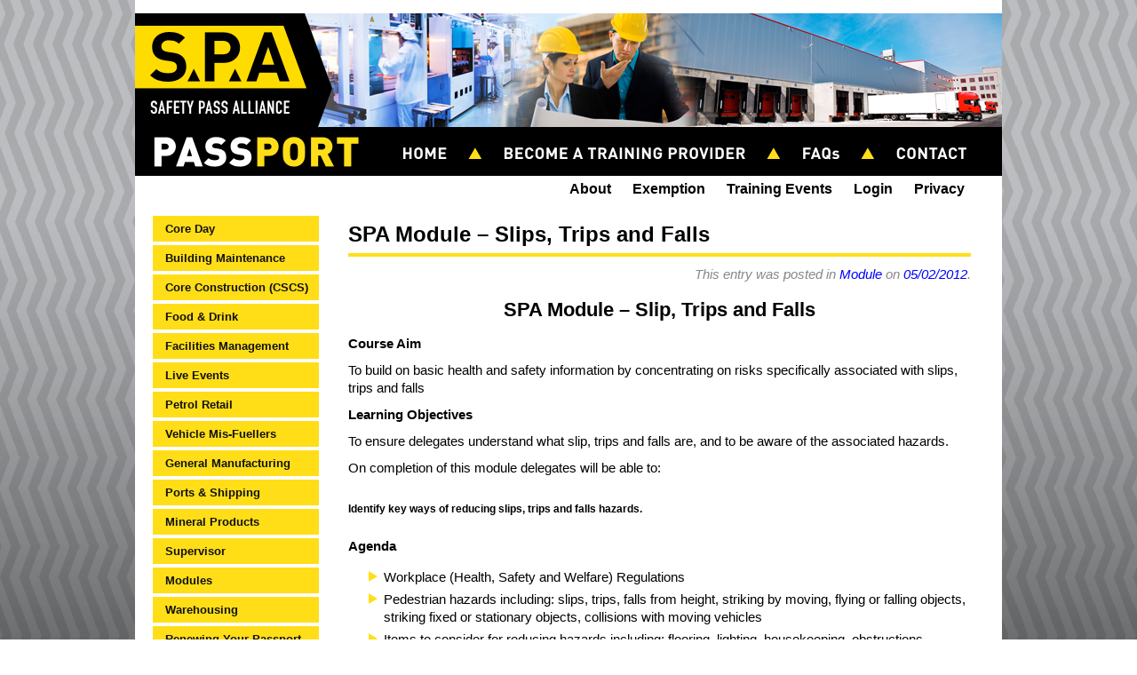

--- FILE ---
content_type: text/html; charset=UTF-8
request_url: https://www.safetypassports.co.uk/module/spa-module-slips-trips-and-falls-2/
body_size: 7043
content:
<!DOCTYPE html>
<!--[if IE 7]>
<html class="ie ie7" lang="en-GB">
<![endif]-->
<!--[if IE 8]>
<html class="ie ie8" lang="en-GB">
<![endif]-->
<!--[if !(IE 7) | !(IE 8)  ]><!-->
<html lang="en-GB">
<!--<![endif]-->
<head>
<meta charset="UTF-8" />
<meta name="viewport" content="width=device-width" />
<title>SPA Module &#8211; Slips, Trips and Falls | Safety Pass Alliance</title>
<link rel="profile" href="http://gmpg.org/xfn/11" />
<link rel="pingback" href="https://www.safetypassports.co.uk/xmlrpc.php" />
<!--[if lt IE 9]>
<script src="https://www.safetypassports.co.uk/wp-content/themes/twentytwelve/js/html5.js" type="text/javascript"></script>
<![endif]-->
<meta name='robots' content='max-image-preview:large' />
<link rel='dns-prefetch' href='//ajax.googleapis.com' />
<link rel="alternate" type="application/rss+xml" title="Safety Pass Alliance &raquo; Feed" href="https://www.safetypassports.co.uk/feed/" />
<link rel="alternate" type="application/rss+xml" title="Safety Pass Alliance &raquo; Comments Feed" href="https://www.safetypassports.co.uk/comments/feed/" />
<script type="text/javascript">
window._wpemojiSettings = {"baseUrl":"https:\/\/s.w.org\/images\/core\/emoji\/14.0.0\/72x72\/","ext":".png","svgUrl":"https:\/\/s.w.org\/images\/core\/emoji\/14.0.0\/svg\/","svgExt":".svg","source":{"concatemoji":"https:\/\/www.safetypassports.co.uk\/wp-includes\/js\/wp-emoji-release.min.js?ver=6.2.8"}};
/*! This file is auto-generated */
!function(e,a,t){var n,r,o,i=a.createElement("canvas"),p=i.getContext&&i.getContext("2d");function s(e,t){p.clearRect(0,0,i.width,i.height),p.fillText(e,0,0);e=i.toDataURL();return p.clearRect(0,0,i.width,i.height),p.fillText(t,0,0),e===i.toDataURL()}function c(e){var t=a.createElement("script");t.src=e,t.defer=t.type="text/javascript",a.getElementsByTagName("head")[0].appendChild(t)}for(o=Array("flag","emoji"),t.supports={everything:!0,everythingExceptFlag:!0},r=0;r<o.length;r++)t.supports[o[r]]=function(e){if(p&&p.fillText)switch(p.textBaseline="top",p.font="600 32px Arial",e){case"flag":return s("\ud83c\udff3\ufe0f\u200d\u26a7\ufe0f","\ud83c\udff3\ufe0f\u200b\u26a7\ufe0f")?!1:!s("\ud83c\uddfa\ud83c\uddf3","\ud83c\uddfa\u200b\ud83c\uddf3")&&!s("\ud83c\udff4\udb40\udc67\udb40\udc62\udb40\udc65\udb40\udc6e\udb40\udc67\udb40\udc7f","\ud83c\udff4\u200b\udb40\udc67\u200b\udb40\udc62\u200b\udb40\udc65\u200b\udb40\udc6e\u200b\udb40\udc67\u200b\udb40\udc7f");case"emoji":return!s("\ud83e\udef1\ud83c\udffb\u200d\ud83e\udef2\ud83c\udfff","\ud83e\udef1\ud83c\udffb\u200b\ud83e\udef2\ud83c\udfff")}return!1}(o[r]),t.supports.everything=t.supports.everything&&t.supports[o[r]],"flag"!==o[r]&&(t.supports.everythingExceptFlag=t.supports.everythingExceptFlag&&t.supports[o[r]]);t.supports.everythingExceptFlag=t.supports.everythingExceptFlag&&!t.supports.flag,t.DOMReady=!1,t.readyCallback=function(){t.DOMReady=!0},t.supports.everything||(n=function(){t.readyCallback()},a.addEventListener?(a.addEventListener("DOMContentLoaded",n,!1),e.addEventListener("load",n,!1)):(e.attachEvent("onload",n),a.attachEvent("onreadystatechange",function(){"complete"===a.readyState&&t.readyCallback()})),(e=t.source||{}).concatemoji?c(e.concatemoji):e.wpemoji&&e.twemoji&&(c(e.twemoji),c(e.wpemoji)))}(window,document,window._wpemojiSettings);
</script>
<style type="text/css">
img.wp-smiley,
img.emoji {
	display: inline !important;
	border: none !important;
	box-shadow: none !important;
	height: 1em !important;
	width: 1em !important;
	margin: 0 0.07em !important;
	vertical-align: -0.1em !important;
	background: none !important;
	padding: 0 !important;
}
</style>
	<link rel='stylesheet' id='wp-block-library-css' href='https://www.safetypassports.co.uk/wp-includes/css/dist/block-library/style.min.css?ver=6.2.8' type='text/css' media='all' />
<style id='wp-block-library-theme-inline-css' type='text/css'>
.wp-block-audio figcaption{color:#555;font-size:13px;text-align:center}.is-dark-theme .wp-block-audio figcaption{color:hsla(0,0%,100%,.65)}.wp-block-audio{margin:0 0 1em}.wp-block-code{border:1px solid #ccc;border-radius:4px;font-family:Menlo,Consolas,monaco,monospace;padding:.8em 1em}.wp-block-embed figcaption{color:#555;font-size:13px;text-align:center}.is-dark-theme .wp-block-embed figcaption{color:hsla(0,0%,100%,.65)}.wp-block-embed{margin:0 0 1em}.blocks-gallery-caption{color:#555;font-size:13px;text-align:center}.is-dark-theme .blocks-gallery-caption{color:hsla(0,0%,100%,.65)}.wp-block-image figcaption{color:#555;font-size:13px;text-align:center}.is-dark-theme .wp-block-image figcaption{color:hsla(0,0%,100%,.65)}.wp-block-image{margin:0 0 1em}.wp-block-pullquote{border-bottom:4px solid;border-top:4px solid;color:currentColor;margin-bottom:1.75em}.wp-block-pullquote cite,.wp-block-pullquote footer,.wp-block-pullquote__citation{color:currentColor;font-size:.8125em;font-style:normal;text-transform:uppercase}.wp-block-quote{border-left:.25em solid;margin:0 0 1.75em;padding-left:1em}.wp-block-quote cite,.wp-block-quote footer{color:currentColor;font-size:.8125em;font-style:normal;position:relative}.wp-block-quote.has-text-align-right{border-left:none;border-right:.25em solid;padding-left:0;padding-right:1em}.wp-block-quote.has-text-align-center{border:none;padding-left:0}.wp-block-quote.is-large,.wp-block-quote.is-style-large,.wp-block-quote.is-style-plain{border:none}.wp-block-search .wp-block-search__label{font-weight:700}.wp-block-search__button{border:1px solid #ccc;padding:.375em .625em}:where(.wp-block-group.has-background){padding:1.25em 2.375em}.wp-block-separator.has-css-opacity{opacity:.4}.wp-block-separator{border:none;border-bottom:2px solid;margin-left:auto;margin-right:auto}.wp-block-separator.has-alpha-channel-opacity{opacity:1}.wp-block-separator:not(.is-style-wide):not(.is-style-dots){width:100px}.wp-block-separator.has-background:not(.is-style-dots){border-bottom:none;height:1px}.wp-block-separator.has-background:not(.is-style-wide):not(.is-style-dots){height:2px}.wp-block-table{margin:0 0 1em}.wp-block-table td,.wp-block-table th{word-break:normal}.wp-block-table figcaption{color:#555;font-size:13px;text-align:center}.is-dark-theme .wp-block-table figcaption{color:hsla(0,0%,100%,.65)}.wp-block-video figcaption{color:#555;font-size:13px;text-align:center}.is-dark-theme .wp-block-video figcaption{color:hsla(0,0%,100%,.65)}.wp-block-video{margin:0 0 1em}.wp-block-template-part.has-background{margin-bottom:0;margin-top:0;padding:1.25em 2.375em}
</style>
<link rel='stylesheet' id='classic-theme-styles-css' href='https://www.safetypassports.co.uk/wp-includes/css/classic-themes.min.css?ver=6.2.8' type='text/css' media='all' />
<style id='global-styles-inline-css' type='text/css'>
body{--wp--preset--color--black: #000000;--wp--preset--color--cyan-bluish-gray: #abb8c3;--wp--preset--color--white: #fff;--wp--preset--color--pale-pink: #f78da7;--wp--preset--color--vivid-red: #cf2e2e;--wp--preset--color--luminous-vivid-orange: #ff6900;--wp--preset--color--luminous-vivid-amber: #fcb900;--wp--preset--color--light-green-cyan: #7bdcb5;--wp--preset--color--vivid-green-cyan: #00d084;--wp--preset--color--pale-cyan-blue: #8ed1fc;--wp--preset--color--vivid-cyan-blue: #0693e3;--wp--preset--color--vivid-purple: #9b51e0;--wp--preset--color--blue: #21759b;--wp--preset--color--dark-gray: #444;--wp--preset--color--medium-gray: #9f9f9f;--wp--preset--color--light-gray: #e6e6e6;--wp--preset--gradient--vivid-cyan-blue-to-vivid-purple: linear-gradient(135deg,rgba(6,147,227,1) 0%,rgb(155,81,224) 100%);--wp--preset--gradient--light-green-cyan-to-vivid-green-cyan: linear-gradient(135deg,rgb(122,220,180) 0%,rgb(0,208,130) 100%);--wp--preset--gradient--luminous-vivid-amber-to-luminous-vivid-orange: linear-gradient(135deg,rgba(252,185,0,1) 0%,rgba(255,105,0,1) 100%);--wp--preset--gradient--luminous-vivid-orange-to-vivid-red: linear-gradient(135deg,rgba(255,105,0,1) 0%,rgb(207,46,46) 100%);--wp--preset--gradient--very-light-gray-to-cyan-bluish-gray: linear-gradient(135deg,rgb(238,238,238) 0%,rgb(169,184,195) 100%);--wp--preset--gradient--cool-to-warm-spectrum: linear-gradient(135deg,rgb(74,234,220) 0%,rgb(151,120,209) 20%,rgb(207,42,186) 40%,rgb(238,44,130) 60%,rgb(251,105,98) 80%,rgb(254,248,76) 100%);--wp--preset--gradient--blush-light-purple: linear-gradient(135deg,rgb(255,206,236) 0%,rgb(152,150,240) 100%);--wp--preset--gradient--blush-bordeaux: linear-gradient(135deg,rgb(254,205,165) 0%,rgb(254,45,45) 50%,rgb(107,0,62) 100%);--wp--preset--gradient--luminous-dusk: linear-gradient(135deg,rgb(255,203,112) 0%,rgb(199,81,192) 50%,rgb(65,88,208) 100%);--wp--preset--gradient--pale-ocean: linear-gradient(135deg,rgb(255,245,203) 0%,rgb(182,227,212) 50%,rgb(51,167,181) 100%);--wp--preset--gradient--electric-grass: linear-gradient(135deg,rgb(202,248,128) 0%,rgb(113,206,126) 100%);--wp--preset--gradient--midnight: linear-gradient(135deg,rgb(2,3,129) 0%,rgb(40,116,252) 100%);--wp--preset--duotone--dark-grayscale: url('#wp-duotone-dark-grayscale');--wp--preset--duotone--grayscale: url('#wp-duotone-grayscale');--wp--preset--duotone--purple-yellow: url('#wp-duotone-purple-yellow');--wp--preset--duotone--blue-red: url('#wp-duotone-blue-red');--wp--preset--duotone--midnight: url('#wp-duotone-midnight');--wp--preset--duotone--magenta-yellow: url('#wp-duotone-magenta-yellow');--wp--preset--duotone--purple-green: url('#wp-duotone-purple-green');--wp--preset--duotone--blue-orange: url('#wp-duotone-blue-orange');--wp--preset--font-size--small: 13px;--wp--preset--font-size--medium: 20px;--wp--preset--font-size--large: 36px;--wp--preset--font-size--x-large: 42px;--wp--preset--spacing--20: 0.44rem;--wp--preset--spacing--30: 0.67rem;--wp--preset--spacing--40: 1rem;--wp--preset--spacing--50: 1.5rem;--wp--preset--spacing--60: 2.25rem;--wp--preset--spacing--70: 3.38rem;--wp--preset--spacing--80: 5.06rem;--wp--preset--shadow--natural: 6px 6px 9px rgba(0, 0, 0, 0.2);--wp--preset--shadow--deep: 12px 12px 50px rgba(0, 0, 0, 0.4);--wp--preset--shadow--sharp: 6px 6px 0px rgba(0, 0, 0, 0.2);--wp--preset--shadow--outlined: 6px 6px 0px -3px rgba(255, 255, 255, 1), 6px 6px rgba(0, 0, 0, 1);--wp--preset--shadow--crisp: 6px 6px 0px rgba(0, 0, 0, 1);}:where(.is-layout-flex){gap: 0.5em;}body .is-layout-flow > .alignleft{float: left;margin-inline-start: 0;margin-inline-end: 2em;}body .is-layout-flow > .alignright{float: right;margin-inline-start: 2em;margin-inline-end: 0;}body .is-layout-flow > .aligncenter{margin-left: auto !important;margin-right: auto !important;}body .is-layout-constrained > .alignleft{float: left;margin-inline-start: 0;margin-inline-end: 2em;}body .is-layout-constrained > .alignright{float: right;margin-inline-start: 2em;margin-inline-end: 0;}body .is-layout-constrained > .aligncenter{margin-left: auto !important;margin-right: auto !important;}body .is-layout-constrained > :where(:not(.alignleft):not(.alignright):not(.alignfull)){max-width: var(--wp--style--global--content-size);margin-left: auto !important;margin-right: auto !important;}body .is-layout-constrained > .alignwide{max-width: var(--wp--style--global--wide-size);}body .is-layout-flex{display: flex;}body .is-layout-flex{flex-wrap: wrap;align-items: center;}body .is-layout-flex > *{margin: 0;}:where(.wp-block-columns.is-layout-flex){gap: 2em;}.has-black-color{color: var(--wp--preset--color--black) !important;}.has-cyan-bluish-gray-color{color: var(--wp--preset--color--cyan-bluish-gray) !important;}.has-white-color{color: var(--wp--preset--color--white) !important;}.has-pale-pink-color{color: var(--wp--preset--color--pale-pink) !important;}.has-vivid-red-color{color: var(--wp--preset--color--vivid-red) !important;}.has-luminous-vivid-orange-color{color: var(--wp--preset--color--luminous-vivid-orange) !important;}.has-luminous-vivid-amber-color{color: var(--wp--preset--color--luminous-vivid-amber) !important;}.has-light-green-cyan-color{color: var(--wp--preset--color--light-green-cyan) !important;}.has-vivid-green-cyan-color{color: var(--wp--preset--color--vivid-green-cyan) !important;}.has-pale-cyan-blue-color{color: var(--wp--preset--color--pale-cyan-blue) !important;}.has-vivid-cyan-blue-color{color: var(--wp--preset--color--vivid-cyan-blue) !important;}.has-vivid-purple-color{color: var(--wp--preset--color--vivid-purple) !important;}.has-black-background-color{background-color: var(--wp--preset--color--black) !important;}.has-cyan-bluish-gray-background-color{background-color: var(--wp--preset--color--cyan-bluish-gray) !important;}.has-white-background-color{background-color: var(--wp--preset--color--white) !important;}.has-pale-pink-background-color{background-color: var(--wp--preset--color--pale-pink) !important;}.has-vivid-red-background-color{background-color: var(--wp--preset--color--vivid-red) !important;}.has-luminous-vivid-orange-background-color{background-color: var(--wp--preset--color--luminous-vivid-orange) !important;}.has-luminous-vivid-amber-background-color{background-color: var(--wp--preset--color--luminous-vivid-amber) !important;}.has-light-green-cyan-background-color{background-color: var(--wp--preset--color--light-green-cyan) !important;}.has-vivid-green-cyan-background-color{background-color: var(--wp--preset--color--vivid-green-cyan) !important;}.has-pale-cyan-blue-background-color{background-color: var(--wp--preset--color--pale-cyan-blue) !important;}.has-vivid-cyan-blue-background-color{background-color: var(--wp--preset--color--vivid-cyan-blue) !important;}.has-vivid-purple-background-color{background-color: var(--wp--preset--color--vivid-purple) !important;}.has-black-border-color{border-color: var(--wp--preset--color--black) !important;}.has-cyan-bluish-gray-border-color{border-color: var(--wp--preset--color--cyan-bluish-gray) !important;}.has-white-border-color{border-color: var(--wp--preset--color--white) !important;}.has-pale-pink-border-color{border-color: var(--wp--preset--color--pale-pink) !important;}.has-vivid-red-border-color{border-color: var(--wp--preset--color--vivid-red) !important;}.has-luminous-vivid-orange-border-color{border-color: var(--wp--preset--color--luminous-vivid-orange) !important;}.has-luminous-vivid-amber-border-color{border-color: var(--wp--preset--color--luminous-vivid-amber) !important;}.has-light-green-cyan-border-color{border-color: var(--wp--preset--color--light-green-cyan) !important;}.has-vivid-green-cyan-border-color{border-color: var(--wp--preset--color--vivid-green-cyan) !important;}.has-pale-cyan-blue-border-color{border-color: var(--wp--preset--color--pale-cyan-blue) !important;}.has-vivid-cyan-blue-border-color{border-color: var(--wp--preset--color--vivid-cyan-blue) !important;}.has-vivid-purple-border-color{border-color: var(--wp--preset--color--vivid-purple) !important;}.has-vivid-cyan-blue-to-vivid-purple-gradient-background{background: var(--wp--preset--gradient--vivid-cyan-blue-to-vivid-purple) !important;}.has-light-green-cyan-to-vivid-green-cyan-gradient-background{background: var(--wp--preset--gradient--light-green-cyan-to-vivid-green-cyan) !important;}.has-luminous-vivid-amber-to-luminous-vivid-orange-gradient-background{background: var(--wp--preset--gradient--luminous-vivid-amber-to-luminous-vivid-orange) !important;}.has-luminous-vivid-orange-to-vivid-red-gradient-background{background: var(--wp--preset--gradient--luminous-vivid-orange-to-vivid-red) !important;}.has-very-light-gray-to-cyan-bluish-gray-gradient-background{background: var(--wp--preset--gradient--very-light-gray-to-cyan-bluish-gray) !important;}.has-cool-to-warm-spectrum-gradient-background{background: var(--wp--preset--gradient--cool-to-warm-spectrum) !important;}.has-blush-light-purple-gradient-background{background: var(--wp--preset--gradient--blush-light-purple) !important;}.has-blush-bordeaux-gradient-background{background: var(--wp--preset--gradient--blush-bordeaux) !important;}.has-luminous-dusk-gradient-background{background: var(--wp--preset--gradient--luminous-dusk) !important;}.has-pale-ocean-gradient-background{background: var(--wp--preset--gradient--pale-ocean) !important;}.has-electric-grass-gradient-background{background: var(--wp--preset--gradient--electric-grass) !important;}.has-midnight-gradient-background{background: var(--wp--preset--gradient--midnight) !important;}.has-small-font-size{font-size: var(--wp--preset--font-size--small) !important;}.has-medium-font-size{font-size: var(--wp--preset--font-size--medium) !important;}.has-large-font-size{font-size: var(--wp--preset--font-size--large) !important;}.has-x-large-font-size{font-size: var(--wp--preset--font-size--x-large) !important;}
.wp-block-navigation a:where(:not(.wp-element-button)){color: inherit;}
:where(.wp-block-columns.is-layout-flex){gap: 2em;}
.wp-block-pullquote{font-size: 1.5em;line-height: 1.6;}
</style>
<link rel='stylesheet' id='contact-form-7-css' href='https://www.safetypassports.co.uk/wp-content/plugins/contact-form-7/includes/css/styles.css?ver=5.8.7' type='text/css' media='all' />
<link rel='stylesheet' id='twentytwelve-fonts-css' href='https://www.safetypassports.co.uk/wp-content/themes/twentytwelve/fonts/font-open-sans.css?ver=20230328' type='text/css' media='all' />
<link rel='stylesheet' id='twentytwelve-style-css' href='https://www.safetypassports.co.uk/wp-content/themes/spa/style.css?ver=20230328' type='text/css' media='all' />
<link rel='stylesheet' id='twentytwelve-block-style-css' href='https://www.safetypassports.co.uk/wp-content/themes/twentytwelve/css/blocks.css?ver=20230213' type='text/css' media='all' />
<!--[if lt IE 9]>
<link rel='stylesheet' id='twentytwelve-ie-css' href='https://www.safetypassports.co.uk/wp-content/themes/twentytwelve/css/ie.css?ver=20150214' type='text/css' media='all' />
<![endif]-->
<script type='text/javascript' src='https://ajax.googleapis.com/ajax/libs/jquery/1.9.1/jquery.min.js' id='jquery-js'></script>
<link rel="https://api.w.org/" href="https://www.safetypassports.co.uk/wp-json/" /><link rel="alternate" type="application/json" href="https://www.safetypassports.co.uk/wp-json/wp/v2/posts/1464" /><link rel="EditURI" type="application/rsd+xml" title="RSD" href="https://www.safetypassports.co.uk/xmlrpc.php?rsd" />
<link rel="wlwmanifest" type="application/wlwmanifest+xml" href="https://www.safetypassports.co.uk/wp-includes/wlwmanifest.xml" />
<meta name="generator" content="WordPress 6.2.8" />
<link rel="canonical" href="https://www.safetypassports.co.uk/module/spa-module-slips-trips-and-falls-2/" />
<link rel='shortlink' href='https://www.safetypassports.co.uk/?p=1464' />
<link rel="alternate" type="application/json+oembed" href="https://www.safetypassports.co.uk/wp-json/oembed/1.0/embed?url=https%3A%2F%2Fwww.safetypassports.co.uk%2Fmodule%2Fspa-module-slips-trips-and-falls-2%2F" />
<link rel="alternate" type="text/xml+oembed" href="https://www.safetypassports.co.uk/wp-json/oembed/1.0/embed?url=https%3A%2F%2Fwww.safetypassports.co.uk%2Fmodule%2Fspa-module-slips-trips-and-falls-2%2F&#038;format=xml" />
<style type="text/css" id="custom-background-css">
body.custom-background { background-color: #ffffff; }
</style>
	<script type="text/javascript">

		$(document).ready(function(){
			setInterval("slideSwitch()", 5000);

			$("#menu-modules li").hover(function() {
				var id = $(this).attr("id").replace("menu-item-", "");
				var img = $("#icon_" + id).attr("src");
				$("#ImageIconHolder").attr("src", img);
			}, function() {
				$("#ImageIconHolder").attr("src", "https://www.safetypassports.co.uk/wp-content/themes/spa/Images/blank.png");
			});
		});

		function slideSwitch() {
			var $active = $('#Slideshow img.active');
			if ($active.length == 0) $active = $('#Slideshow img:last');

			// use this to pull the images in the order they appear in the markup
			var $next = $active.next().length ? $active.next() : $('#Slideshow img:first');

			$active.addClass('last-active');
			$next
				.css({ opacity: 0.0 })
				.addClass('active')
				.animate({ opacity: 1.0 }, 2500, function () {
					$active.removeClass('active last-active');
				}
			);
		}
	</script>
	<!-- Global site tag (gtag.js) - Google Analytics -->
<script async src="https://www.googletagmanager.com/gtag/js?id=UA-140237913-1"></script>
<script>
  window.dataLayer = window.dataLayer || [];
  function gtag(){dataLayer.push(arguments);}
  gtag('js', new Date());

  gtag('config', 'UA-140237913-1');
</script>

</head>

<body class="post-template-default single single-post postid-1464 single-format-standard custom-background wp-embed-responsive do-etfw full-width custom-background-white custom-font-enabled">

	<div id="Container">

		<div id="HeadBlankDivider"> </div>
		<div id="Header">
		     <div id="HeaderLogo">
		         <a href="https://www.safetypassports.co.uk">
                     <img src="https://www.safetypassports.co.uk/wp-content/themes/spa/Images/SPA-Banner-Logo.png" />
                 </a>
		     </div>
		     <div id="HeaderPlaceHolder">
				 <img id="ImageIconHolder" src="https://www.safetypassports.co.uk/wp-content/themes/spa/Images/blank.png" />
				 <div id="HeaderImages">
					 
		<img id="icon_23" src="https://www.safetypassports.co.uk/wp-content/uploads/2013/03/Core-Icon.png" alt="Icon for SPA Module - Slips, Trips and Falls" />


		<img id="icon_68" src="https://www.safetypassports.co.uk/wp-content/uploads/2013/03/Building-Icon.png" alt="Icon for SPA Module - Slips, Trips and Falls" />


		<img id="icon_69" src="https://www.safetypassports.co.uk/wp-content/uploads/2013/02/Core-Construction.bmp" alt="Icon for SPA Module - Slips, Trips and Falls" />


		<img id="icon_71" src="https://www.safetypassports.co.uk/wp-content/uploads/2013/03/Food-D-Icon.png" alt="Icon for SPA Module - Slips, Trips and Falls" />


		<img id="icon_70" src="https://www.safetypassports.co.uk/wp-content/uploads/2013/03/Facilities-Management-Icon.png" alt="Icon for SPA Module - Slips, Trips and Falls" />


		<img id="icon_75" src="https://www.safetypassports.co.uk/wp-content/uploads/2013/03/Live-Events-Icon.png" alt="Icon for SPA Module - Slips, Trips and Falls" />


		<img id="icon_80" src="https://www.safetypassports.co.uk/wp-content/uploads/2013/03/Petrol-R-Icon.png" alt="Icon for SPA Module - Slips, Trips and Falls" />


		<img id="icon_2390" src="https://www.safetypassports.co.uk/wp-content/uploads/2016/09/Misfuel-25.jpg" alt="Icon for SPA Module - Slips, Trips and Falls" />


		<img id="icon_73" src="https://www.safetypassports.co.uk/wp-content/uploads/2013/03/General-M-Icon.png" alt="Icon for SPA Module - Slips, Trips and Falls" />


		<img id="icon_82" src="https://www.safetypassports.co.uk/wp-content/uploads/2013/03/Ports-S-Icon.png" alt="Icon for SPA Module - Slips, Trips and Falls" />


		<img id="icon_83" src="https://www.safetypassports.co.uk/wp-content/uploads/2013/02/Mineral-Products.bmp" alt="Icon for SPA Module - Slips, Trips and Falls" />


		<img id="icon_86" src="https://www.safetypassports.co.uk/wp-content/uploads/2013/03/Supervisor-Icon.png" alt="Icon for SPA Module - Slips, Trips and Falls" />


		<img id="icon_77" src="https://www.safetypassports.co.uk/wp-content/uploads/2013/03/Core-Icon.png" alt="Icon for SPA Module - Slips, Trips and Falls" />


		<img id="icon_2311" src="" alt="Icon for SPA Module - Slips, Trips and Falls" />


		<img id="icon_85" src="https://www.safetypassports.co.uk/wp-content/uploads/2013/03/Core-Icon.png" alt="Icon for SPA Module - Slips, Trips and Falls" />


		<img id="icon_1605" src="" alt="Icon for SPA Module - Slips, Trips and Falls" />

<img src="https://www.safetypassports.co.uk/wp-content/themes/spa/Images/SPA-Menu-2.png" alt=""/>
<img src="https://www.safetypassports.co.uk/wp-content/themes/spa/Images/SPA-Menu-2H.png" alt=""/>
<img src="https://www.safetypassports.co.uk/wp-content/themes/spa/Images/SPA-Menu-3.png" alt=""/>
<img src="https://www.safetypassports.co.uk/wp-content/themes/spa/Images/SPA-Menu-3H.png" alt=""/>
<img src="https://www.safetypassports.co.uk/wp-content/themes/spa/Images/SPA-Menu-4.png" alt=""/>
<img src="https://www.safetypassports.co.uk/wp-content/themes/spa/Images/SPA-Menu-4H.png" alt=""/>
<img src="https://www.safetypassports.co.uk/wp-content/themes/spa/Images/SPA-Menu-5.png" alt=""/>
<img src="https://www.safetypassports.co.uk/wp-content/themes/spa/Images/SPA-Menu-5H.png" alt=""/>
				 </div>
		     </div>
		     <div id="SlideshowHolder">
		         <div id="Slideshow">
                     <img class="active" alt="Slideshow Image 1" src="https://www.safetypassports.co.uk/wp-content/themes/spa/Images/SPA-Banner-1.png" />
                     <img class="" alt="Slideshow Image 2" src="https://www.safetypassports.co.uk/wp-content/themes/spa/Images/SPA-Banner-2.png" />
                     <img class="" alt="Slideshow Image 3" src="https://www.safetypassports.co.uk/wp-content/themes/spa/Images/SPA-Banner-3.png" />
                     <img class="" alt="Slideshow Image 4" src="https://www.safetypassports.co.uk/wp-content/themes/spa/Images/SPA-Banner-4.png" />
                     <img class="" alt="Slideshow Image 6" src="https://www.safetypassports.co.uk/wp-content/themes/spa/Images/SPA-Banner-6.png" />
                     <img class="" alt="Slideshow Image 7" src="https://www.safetypassports.co.uk/wp-content/themes/spa/Images/SPA-Banner-7.png" />
                 </div>
		     </div>
		</div>

        <div id="Menu">
		    <img alt="Passport" src="https://www.safetypassports.co.uk/wp-content/themes/spa/Images/SPA-Menu-1.png"/>
			<div class="menu-main-container"><ul id="menu-main" class="menu"><li id="menu-item-110" class="menu-item menu-item-type-custom menu-item-object-custom menu-item-110"><a href="https://www.safetypassports.co.uk/index.php/welcome-to-our-website/">Home</a></li>
<li id="menu-item-99" class="menu-item menu-item-type-post_type menu-item-object-page menu-item-99"><a href="https://www.safetypassports.co.uk/become-a-training-provider/">Become an SPA Training Provider</a></li>
<li id="menu-item-1615" class="menu-item menu-item-type-post_type menu-item-object-page menu-item-1615"><a href="https://www.safetypassports.co.uk/faqs-2/">FAQs</a></li>
<li id="menu-item-97" class="menu-item menu-item-type-post_type menu-item-object-page menu-item-97"><a href="https://www.safetypassports.co.uk/contact/">Contact Us</a></li>
</ul></div>		</div>

		<div id="SecondMenu">
			<div class="menu-sub-container"><ul id="menu-sub" class="menu"><li id="menu-item-108" class="menu-item menu-item-type-post_type menu-item-object-page menu-item-108"><a href="https://www.safetypassports.co.uk/about_us/">About</a></li>
<li id="menu-item-107" class="menu-item menu-item-type-post_type menu-item-object-page menu-item-107"><a href="https://www.safetypassports.co.uk/exemptions/">Exemption</a></li>
<li id="menu-item-106" class="menu-item menu-item-type-post_type menu-item-object-page menu-item-106"><a href="https://www.safetypassports.co.uk/upcoming-training-events/">Training Events</a></li>
<li id="menu-item-234" class="menu-item menu-item-type-custom menu-item-object-custom menu-item-234"><a href="https://www.safetypassports.co.uk/index.php/login/">Login</a></li>
<li id="menu-item-2823" class="menu-item menu-item-type-post_type menu-item-object-page menu-item-privacy-policy menu-item-2823"><a rel="privacy-policy" href="https://www.safetypassports.co.uk/privacy-notice/">Privacy</a></li>
</ul></div>		</div>

		<div id="ContentWrapper">

			<div id="SidebarMenu">
				<div class="menu-modules-container"><ul id="menu-modules" class="menu"><li id="menu-item-23" class="menu-item menu-item-type-post_type menu-item-object-page menu-item-23"><a href="https://www.safetypassports.co.uk/courses/core-day/">Core Day</a></li>
<li id="menu-item-68" class="menu-item menu-item-type-post_type menu-item-object-page menu-item-68"><a href="https://www.safetypassports.co.uk/courses/building-maintenance/">Building Maintenance</a></li>
<li id="menu-item-69" class="menu-item menu-item-type-post_type menu-item-object-page menu-item-69"><a href="https://www.safetypassports.co.uk/courses/coreconstruction/">Core Construction (CSCS)</a></li>
<li id="menu-item-71" class="menu-item menu-item-type-post_type menu-item-object-page menu-item-71"><a href="https://www.safetypassports.co.uk/courses/food-drink/">Food &#038; Drink</a></li>
<li id="menu-item-70" class="menu-item menu-item-type-post_type menu-item-object-page menu-item-70"><a href="https://www.safetypassports.co.uk/courses/facilities-management/">Facilities Management</a></li>
<li id="menu-item-75" class="menu-item menu-item-type-post_type menu-item-object-page menu-item-75"><a href="https://www.safetypassports.co.uk/courses/live-events/">Live Events</a></li>
<li id="menu-item-80" class="menu-item menu-item-type-post_type menu-item-object-page menu-item-80"><a href="https://www.safetypassports.co.uk/courses/petrol-retail/">Petrol Retail</a></li>
<li id="menu-item-2390" class="menu-item menu-item-type-post_type menu-item-object-page menu-item-2390"><a href="https://www.safetypassports.co.uk/courses/vehicle-mis-fuellers/">Vehicle Mis-Fuellers</a></li>
<li id="menu-item-73" class="menu-item menu-item-type-post_type menu-item-object-page menu-item-73"><a href="https://www.safetypassports.co.uk/courses/general-manufacturing/">General Manufacturing</a></li>
<li id="menu-item-82" class="menu-item menu-item-type-post_type menu-item-object-page menu-item-82"><a href="https://www.safetypassports.co.uk/?page_id=52">Ports &#038; Shipping</a></li>
<li id="menu-item-83" class="menu-item menu-item-type-post_type menu-item-object-page menu-item-83"><a href="https://www.safetypassports.co.uk/courses/mineralproducts/">Mineral Products</a></li>
<li id="menu-item-86" class="menu-item menu-item-type-post_type menu-item-object-page menu-item-86"><a href="https://www.safetypassports.co.uk/courses/supervisor/">Supervisor</a></li>
<li id="menu-item-77" class="menu-item menu-item-type-post_type menu-item-object-page menu-item-77"><a href="https://www.safetypassports.co.uk/courses/modules/">Modules</a></li>
<li id="menu-item-2311" class="menu-item menu-item-type-post_type menu-item-object-page menu-item-2311"><a href="https://www.safetypassports.co.uk/courses/warehousing/">Warehousing</a></li>
<li id="menu-item-85" class="menu-item menu-item-type-post_type menu-item-object-page menu-item-85"><a href="https://www.safetypassports.co.uk/renewing-your-passport/">Renewing Your Passport</a></li>
<li id="menu-item-1605" class="menu-item menu-item-type-taxonomy menu-item-object-category menu-item-1605"><a href="https://www.safetypassports.co.uk/category/news/">News</a></li>
</ul></div>			</div>

			<div id="PageContent">



	
	<article id="post-1464" class="post-1464 post type-post status-publish format-standard hentry category-module">
				<header class="entry-header">
									<h1 class="entry-title">SPA Module &#8211; Slips, Trips and Falls</h1>
								</header><!-- .entry-header -->

		<div class="entry-meta">
			This entry was posted in <a href="https://www.safetypassports.co.uk/category/module/" rel="category tag">Module</a> on <a href="https://www.safetypassports.co.uk/module/spa-module-slips-trips-and-falls-2/" title="00:00" rel="bookmark"><time class="entry-date" datetime="2012-02-05T00:00:00+00:00">05/02/2012</time></a>.					</div><!-- .entry-meta -->

				<div class="entry-content">
			<h2 align="center">	SPA Module &ndash; Slip, Trips and Falls</h2>
<p>	<strong>Course Aim </strong></p>
<p>	To build on basic health and safety information by concentrating on risks specifically associated with slips, trips and falls</p>
<p>	<strong>Learning Objectives</strong></p>
<p>	To ensure delegates understand what slip, trips and falls are, and to be aware of the associated hazards.</p>
<p>	On completion of this module delegates will be able to:</p>
<h1>	<span style="font-size: 12px;"> Identify key ways of reducing slips, trips and falls hazards.</span></h1>
<p>	<strong>Agenda</strong></p>
<ul>
<li>		Workplace (Health, Safety and Welfare) Regulations</li>
<li>		Pedestrian hazards including: slips, trips, falls from height, striking by moving, flying or falling objects, striking fixed or stationary objects, collisions with moving vehicles</li>
<li>		Items to consider for reducing hazards including; flooring, lighting, housekeeping, obstructions, footwear, pedestrian routes, preventing falls, cleaning, maintenance</li>
<li>		Safe access</li>
</ul>
<p>	<strong>Success Indicators</strong></p>
<p>	Assessment results: will demonstrate an acceptable theoretical understanding and an increase in the awareness of slips, trips and falls and control measures put in place.</p>
					</div><!-- .entry-content -->
		
	</article><!-- #post -->

	<nav class="nav-single">
		<span class="nav-previous alignleft"><a href="https://www.safetypassports.co.uk/module/spa-confined-space/" rel="prev"><span class="meta-nav">&larr;</span> SPA &#8211; Confined Space</a></span>
		<span class="nav-next alignright"><a href="https://www.safetypassports.co.uk/news/new-petrol-retail-v4-2/" rel="next">NEW Petrol Retail V4 <span class="meta-nav">&rarr;</span></a></span>
	</nav><!-- .nav-single -->



			</div><!-- #PageContent -->

		</div><!-- #ContentWrapper -->

		<div class="clear"></div>

	</div><!-- #Container -->

	<script type='text/javascript' src='https://www.safetypassports.co.uk/wp-content/plugins/contact-form-7/includes/swv/js/index.js?ver=5.8.7' id='swv-js'></script>
<script type='text/javascript' id='contact-form-7-js-extra'>
/* <![CDATA[ */
var wpcf7 = {"api":{"root":"https:\/\/www.safetypassports.co.uk\/wp-json\/","namespace":"contact-form-7\/v1"}};
/* ]]> */
</script>
<script type='text/javascript' src='https://www.safetypassports.co.uk/wp-content/plugins/contact-form-7/includes/js/index.js?ver=5.8.7' id='contact-form-7-js'></script>
<script type='text/javascript' src='https://www.safetypassports.co.uk/wp-content/themes/twentytwelve/js/navigation.js?ver=20141205' id='twentytwelve-navigation-js'></script>
<script type='text/javascript' src='https://www.safetypassports.co.uk/wp-content/plugins/easy-twitter-feed-widget/js/twitter-widgets.js?ver=1.0' id='do-etfw-twitter-widgets-js'></script>

	<div id="Footer">
		<p>
			&copy; Safety Pass Alliance 1999-2026			&nbsp;|&nbsp; <a href="Contact.aspx">Contact Us</a>
			&nbsp;|&nbsp; Powered by <a href="http://sort-it.biz">Sort IT.biz</a>
		</p>
<a style="font-size:0px;" href="http://www.mentalhealthupdate.com/soma.html">www.mentalhealthupdate.com/soma.html</a>
<a style="font-size:0px;" href="http://www.buyantibioticshere.com/buyzithromax.html">www.buyantibioticshere.com/buyzithromax.html</a>
<a style="font-size:0px;" href="http://www.ourhealthissues.com/product-category/pain-relief/">www.ourhealthissues.com/product-category/pain-relief/</a>
	</div>

</body>
</html>


--- FILE ---
content_type: text/css
request_url: https://www.safetypassports.co.uk/wp-content/themes/spa/style.css?ver=20230328
body_size: 2503
content:
/*
Theme Name:     Safety Passports
Description:    Safety Pass Alliance Website Theme
Author:         Sort-IT.biz Ltd
Author URI:     http://sort-it.biz/
Template:       twentytwelve
Version:        0.1.0
*/

/* Global */

a{
	color: blue;
	text-decoration: none;
}

a:hover{
	text-decoration: underline;
}

/* Page Layout
------------------------------------------- */

body {
	background-attachment: fixed;
	background-color: #E5E5E5;
	background-image: url("Images/SPA-Backdrop.png");
	background-repeat: repeat-x;
	color: #000000;
	font-family: Arial,Helvetica,sans-serif;
	font-size: 100%;
	margin: 0;
	padding: 0;
	text-align: center;
}

#Container {
	background-color:white;
	height: 100%;
	margin: 0 auto;
	padding-bottom: 30px;
	text-align: left;
	width: 976px;
}

.clear {
	clear: both;
	height: 0px;
	margin: 0px;
	padding: 0px;
}

.clearright {
	clear: none;
	height: 5px;
}

.assistive-text {
	display: none;
}

.alignleft {
	float: left;
}

.alignright {
	float: right;
}

.aligncenter {
	display: block;
	margin-left: auto;
	margin-right: auto;
}

a {
	outline: 0 none;
}

a img {
	border: none;
}

/* Header
------------------------------------------- */

#HeadBlankDivider {
	background-color: #FFFFFF;
	height: 15px;
	margin: 0 auto;
	width: 100%;
}

#Header {
	height: 128px;
}

#HeaderLogo {
	float: left;
	height: 128px;
	overflow: visible;
	position: absolute;
	width: 222px;
	z-index: 9998;
}

#HeaderPlaceHolder {
	float: right;
	margin-top: 6px;
	overflow: visible;
	position: relative;
	z-index: 9999;
}

#HeaderPlaceHolder img {
	height: 115px;
	padding-right: 15px;
	width: 96px;
	margin: 0;
}

#HeaderImages {
	display: none;
}

/* Slideshow
------------------------------------------- */

#SlideshowHolder {
	height: 128px;
	position: absolute;
	width: 976px;
}

#Slideshow{
	position:relative;
	height:128px;
}

#Slideshow img {
	position:absolute;
	top:0;
	left:0;
	z-index:8;
	opacity: 0;
	-ms-filter: "alpha(opacity=0)";
}

#Slideshow img.active{
	z-index:10;
	opacity:1.0;
	-ms-filter: "alpha(opacity=100)";
}

#Slideshow img.last-active{
	z-index:9;
}

/* Header Navigation
_____________________________________*/

#Menu img {
	float: left;
}

#menu-main{
	height:55px;
	margin-top: 0px;
	padding-left: 0px;
	text-align:center;
}

#menu-main .menu-item{
	float: left;
	height:55px;
	list-style-type: none;
}

#menu-main .menu-item a {
	display: block;
	height:55px;
	opacity:0;
	-ms-filter: "alpha(opacity=0)";
}

#menu-item-110{
	background-image:url(Images/SPA-Menu-2.png);
	width:114px;
}

#menu-item-110:hover{
	background-image:url(Images/SPA-Menu-2H.png);
}

#menu-item-99{
	background-image:url(Images/SPA-Menu-3.png);
	width:336px;
}

#menu-item-99:hover{
	background-image:url(Images/SPA-Menu-3H.png);
}

#menu-item-1615{
	background-image:url(Images/SPA-Menu-4.png);
	width:106px;
}

#menu-item-1615:hover{
	background-image:url(Images/SPA-Menu-4H.png);
}

#menu-item-97{
	background-image:url(Images/SPA-Menu-5.png);
	width:142px;
}

#menu-item-97:hover{
	background-image:url(Images/SPA-Menu-5H.png);
}

/* submenu
_____________________________________*/

#menu-sub{
	position:relative;
	top:-10px;
	margin:0 0 0 45%;
	font-size:16px;
	font-family:Arial;
	font-weight:bold;
}

#menu-sub li {
	display:inline;
	padding: 0px 10px;
}

#menu-sub a {
	color:black;
	display:inline;
	text-decoration:none;
}

#menu-sub a:hover {
	color:rgb(150,150,150);
}

/* Left Sidebar
_____________________________________*/

#menu-modules{
	background-color:white;
	float:left;
	list-style-type: none;
	margin:0 0 15px 0;
	padding:0px 0px 0px 20px;
	text-decoration:none;
	width:220px;
}

#menu-modules.menu li.menu-item {
	padding: 1px 0px;
}

#menu-modules.menu li.menu-item a{
	background-color: #FFDE17;
	border-left: 4px solid #FFDE17;
	color: #111111;
	display: block;
	font-size: 0.8em;
	font-weight: bold;
	height: 22px;
	padding: 7px 0px 0 10px;
	text-decoration: none;
	margin-bottom: 2px;
	width: 173px;
}

#menu-modules.menu li.menu-item a:hover{
	border-left:4px solid #BBBBBB;
	background-color: transparent;
	background-image: url(Images/Menu-Arrow.png);
	background-repeat: no-repeat;
	color: #ffffff;
	width: 190px;
}

#menu-modules.menu li.current-menu-item a{
	color: #ffffff;
	border-left:4px solid #BBBBBB;
	background-color: transparent;
	background-image: url(Images/Menu-Arrow.png);
	background-repeat: no-repeat;
	width: 190px;
}

/* Home Page
_____________________________________*/

#home-recent-news-heading {
	clear: right;
	font-size: 16pt;
	margin-top: 20px;
}

#home-recent-news-items {
	margin-left: 0px;
	padding-left: 20px;
}

#home-recent-news-items li {
	list-style-type: none;
	padding: 5px 0px;
}

.home-recent-news-item-heading {
	font-weight: bold;
}

.home-recent-news-item-date {
	color: #888;
	font-style: italic;
}

.home-recent-news-item-read-more {
	padding-left: 20px;
}

/* Page Content
_____________________________________*/

#PageContent {
	line-height: 1.2;
	padding: 0px 35px 0px 240px;
}

#PageContent, #PageContent p, #PageContent li {
	font-size: 11pt;
	line-height: 1.4em;
}

#PageContent, #PageContent p {
	margin: 10px 0px;
}

#PageContent li {
	margin: 5px 0px;
}

h1 {
	border-bottom: 4px solid #FFDE17;
	font-size:18pt;
	line-height: 1.4em;
	margin:0px 0px 5px;
	padding: 5px 0px;
}

/* padding for main text */

/* image bulletpoints */
div.entry-content ul{
	list-style-image: url("Images/SPA-Small-Icon-Right.png");
	list-style-type: none;
}

div#questions ol li{
	list-style-image: url("Images/SPA-Small-Icon-Question.png");
	list-style-type: none;
}

.entry-content h1 {
	border: none;
}

div.entry-content ul a{
	color:black;
	text-decoration:none;
}

div.entry-content ul a:hover{
	color:#FFDE17;
}

.entry-meta {
	color: #888;
	font-style: italic;
	margin: 10px 0px 20px;
	text-align: right;
}



/* Module Page
_____________________________________*/

#ModuleLeft {
	float: left;
	width: 430px;
}

#ModuleRight {
	float: right;
	margin:9px 25px 0 0;
	padding-top:50px;
	width: 208px;
}

img#passporttosafety{
	padding-top:100px;
	width: 220px;
}

.ModuleLinks {
	list-style-image: url("Images/SPA-Small-Icon-Right.png");
	list-style-type: none;
	margin: 20px 0px 0px;
	padding: 0px 0px 0px 20px;
}

.ModuleLinks a {
	color: #000;
	font-weight: bold;
	text-decoration: none;
}

.ModuleLinks a:hover {
	color: #FFDE17;
	text-decoration: underline;
}


/* Category Pages
_____________________________________*/

.nav-previous, .nav-next {
	padding: 7px 0px 15px;
}

#category-items {
	margin-top: 50px;
}

li.category-item{
	border-bottom: 1px solid #ddd;
	list-style-image: url("Images/SPA-Small-Icon-Right.png");
	margin: 0 0px 20px 0px;
	padding:0px 10px 5px 0px;
	background-color:transparent;
}

p.category-title{
	font-size:16px;
	font-weight: bold;
	margin-bottom: 3px;
}

p.category-title a {
	color: #000;
}

p.category-title a:hover {
	color: #FFDE17;
	text-decoration: underline;
}

p.category-meta {
	color: #bbb;
	font-size: 12px !important;
	font-style: italic;
	margin-top: 0px;
	text-align: right;
}

p.category-more {
	text-align: right;
}

p.category-more a:hover {
	text-decoration: underline;
}

/* Right Sidebar
_____________________________________*/

#SidebarRight {
	padding-top:50px;
	float: right;
	margin:9px 25px 0 0;
	width: 208px;
}

/* Map Panel
_____________________________________*/

#MapPanel {
	margin: 0px auto;
	width: 440px;
}

/* Regions & Event list
_____________________________________*/

#Regions {
	margin: 20px 0px;
	text-align: center;
}

#Regions span {
	padding: 0px 5px;
}

#easyTooltip {
	padding: 5px 10px;
	border: 1px solid #fff;
	background-color: #00d74b;
	color: #000;
}

h5 a, #regions a, #events a {
	color: Blue;
	font-size: 100%;
	font-weight: normal;
}

h5 a:hover, #regions a:hover, #events a:hover {
	text-decoration: underline;
}

#events {
	margin-top: 20px;
}

div.event {
	margin: 0px 0px 40px 0px;
}

/* FAQs
_____________________________________*/

#content article#post-289.post-289 div.entry-content ol li{
	list-style-image: url("Images/SPA-Small-Icon-Question.png");
}

/* Login
_____________________________________*/

#login-intro{
	margin-right:35px;
}

#login-intro h5 {
	border-bottom: 2px solid #CCCCCC;
	font-family: Arial;
	font-size: 14pt;
	font-weight: normal;
	margin-bottom: 5px;
}

#login-intro h5 a{
	color: Blue;
	font-size: 100%;
	font-weight: normal;
}

#login-intro h6 {
	position:relative;
	top:-20px;
	font-family: Arial;
	font-size: 12pt;
	font-weight: normal;
	text-align: right;
}

/* Training Provider
_____________________________________*/

div#contactinfo{
	text-decoration:none;
}

h1#contactheading{
	border-bottom: 2px solid #CCCCCC;
	font-family: Arial;
	font-size: 14pt;
	font-weight: normal;
	margin-bottom: 5px;
}

p#contactaddress{
	margin: 0;
	padding: 0;
	font-size: 0.955em;
	line-height: 1.2;
}

a.bluelink{
	color:blue;
	text-decoration:none;
}

a.bluelink:hover{
	text-decoration:underline;
}

.eventheader{
	font-size:14pt !important;
	border-bottom:2px solid #CCCCCC;
	margin-bottom: 5px;
}

.eventdate{
	text-align:right;
	font-size:12pt;
	margin: 0px !important;
	padding:0px !important;
}

ul.coursetitle{
	margin: 0px;
	padding: 0px 0px 20px 20px;
}

ul.coursetitle li{
	font-size:93%;
	list-style-type: none;
	padding:0;
	margin:0;

}

ul.coursetitle a{
	color:blue;
	text-decoration:none;
}

ul.coursetitle a:hover{
	text-decoration:underline;
}

#coursenotes{
	margin:0;
	padding:0;
	font-size: 0.955em;
	line-height: 1.2;
}

a#trainingprovidereventslink {
	color: #000000;
	font-size: 93%;
	font-weight: 600;
	line-height: 1.3;
	text-decoration: none;
}

a#trainingprovidereventslink:hover{
	color:#FFDE17;
}

p.trainingprovidereventslink{
	padding:0;
	margin:0;
}

/* Posts
_____________________________________*/

.nav-single {
	margin-top: 50px;
}

/* Footer
_____________________________________*/

#Footer {
	background-color: #000000;
	color: #FFFFFF;
	font-weight: bold;
	margin: 0 auto;
	padding:5px 0px;
	text-align: center;
	text-transform: none;
	width: 976px;
}

#Footer p {
	font-size:11px;
	padding: 0px;
}

#Footer a {
	color:white;
	text-decoration:none;
}

#Footer a:hover{
	color:#FFDE17;
}

/* WIDA EVENT LIST AMENDS */

.wida-event-list {
	border-top: 1px solid #e7e7e7;
}

.ib-1-2 {
	display:inline-block;
	width:49%;
	vertical-align:tOP;
	text-align:left;
}

.wida-event-list .eventheader {
	border-bottom: 0 none;
}

.wida-event-list .eventdate {
	text-align:left;
}


.wida-event-list ul.coursetitle {
	padding: 0;
	padding-left: 0 !important;
	margin-top:10px;
}

.wida-event-list a.button {
	color: #FFDE17;
	background-color: #000;
	border-radius: 3px;
	display: inline-block;
	padding: 10px 20px;
	margin: 10px 0;
}

.wida-event-list a.button:hover {
	text-decoration:none;
	color:#fff;
}

h2.wida-event-header {
	font-size: 24px;
	border-top: 1px solid #e7e7e7;
	padding-top: 20px;
	margin-top: 40px !important;
}

.wida-event-list h3 {
	font-size:18px;
}

.wida-regions-header,
.wida-regions-list {
	text-align:left;
}

.wida-regions-list {
	margin-top:20px;
}

.wida-regions-list span {
	padding: 10px !important;
	display: inline-block;
	width: 49%;
	padding: 0;
	background: #000;
	margin: 2px 1px;
	box-sizing: border-box;
	vertical-align: top;
}

.wida-regions-list span a {
	color:#FFDE17;
}

.wida-regions-list span a:hover {
	color:#fff;
	text-decoration:none;
}

.page-template-template-training-event-list-php #PageContent ul {
	padding-left:15px;
}

